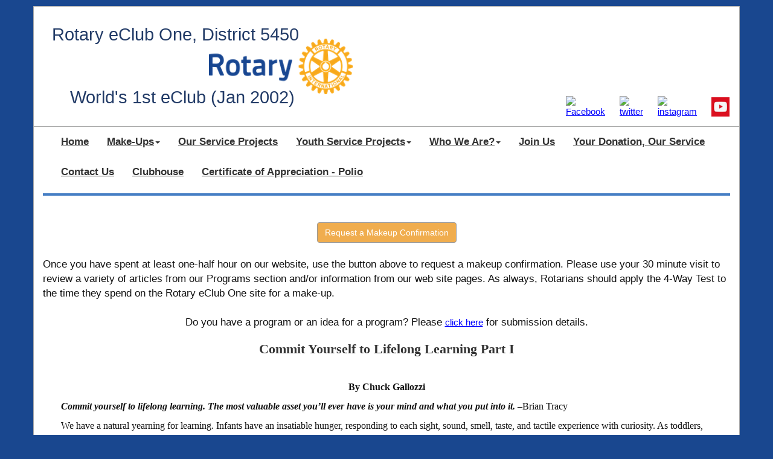

--- FILE ---
content_type: text/html;charset=UTF-8
request_url: https://www.rotaryeclubone.org/makeups/articles/commit-yourself-to-lifelong-learning-part-i/
body_size: 9615
content:
<!DOCTYPE html><html lang="en"><head><meta charset="utf-8">  
<meta name="viewport" content="width=device-width, initial-scale=1.0" />
<meta name="twitter:card" content="summary"><meta name="twitter:url" content="https://www.rotaryeclubone.org/makeups/articles/commit-yourself-to-lifelong-learning-part-i/"><meta name="twitter:title" content="Rotary eClub One"><meta name="twitter:description" content="We have a natural yearning for learning. Infants have an insatiable hunger, responding to each sight, sound, smell, taste, and tactile experience with curiosity. As toddlers, they roam everywhere, soaking in as much information as possible in their attempts to discover the nature of the world. This search for knowledge never ends. However, as we mature, the desire to discover and understand the world changes to a desire to discover ourselves."><meta property="og:image" content="https://www.rotaryeclubone.org/frameworks/rotaryeclub22/wheel.png"><title>Rotary eClub One</title><meta name="description" content="We have a natural yearning for learning. Infants have an insatiable hunger, responding to each sight, sound, smell, taste, and tactile experience with curiosity. As toddlers, they roam everywhere, soaking in as much information as possible in their attempts to discover the nature of the world. This search for knowledge never ends. However, as we mature, the desire to discover and understand the world changes to a desire to discover ourselves."><meta name="keywords" content=""><meta name="copyright" content="">


<link href="https://www.rotaryeclubone.org/frameworks/rotaryeclub22/css/bootstrap.min.css" rel="stylesheet">
<link href="https://www.rotaryeclubone.org/frameworks/rotaryeclub22/style5.css" rel="stylesheet">

<!-- Google Tag Manager -->
<script>(function(w,d,s,l,i){w[l]=w[l]||[];w[l].push({'gtm.start':
new Date().getTime(),event:'gtm.js'});var f=d.getElementsByTagName(s)[0],
j=d.createElement(s),dl=l!='dataLayer'?'&l='+l:'';j.async=true;j.src=
'https://www.googletagmanager.com/gtm.js?id='+i+dl;f.parentNode.insertBefore(j,f);
})(window,document,'script','dataLayer','GTM-5P7K46H');</script>
<!-- End Google Tag Manager -->



<style>
    body {
        background-color:  #19478f;
    }
</style>


</head><body>

<!-- Google Tag Manager (noscript) -->
<noscript><iframe src="https://www.googletagmanager.com/ns.html?id=GTM-5P7K46H"
height="0" width="0" style="display:none;visibility:hidden"></iframe></noscript>
<!-- End Google Tag Manager (noscript) -->


<header>
<div class="container rotary_header">
<div class="rotary_header_1" onClick="top.location.href='https://www.rotaryeclubone.org'" style="cursor: pointer;">
Rotary eClub One, District 5450
</div>
<div class="rotary_header_logo" onClick="top.location.href='https://www.rotaryeclubone.org'" style="cursor: pointer;">
<img src="https://www.rotaryeclubone.org/frameworks/rotaryeclub22/rotarylogo.png" width="250" height="92" alt="rotary logo"/>
</div>
<div class="rotary_header_2" onClick="top.location.href='https://www.rotaryeclubone.org'" style="cursor: pointer;">
World's 1st eClub (Jan 2002)
</div>

<!--<div class="rotary_header_3">
Public Website
</div>-->

<table class="rotary_header_social hidden-xs">
<tr>
<td><a href="https://www.facebook.com/eclubone/" target="_blank"><img src="https://www.rotaryeclubone.org/system/currentversion/images/facebook.png" width="32" height="32" alt="Facebook"/></a></td>
<td><a href="https://twitter.com/eclubone/" target="_blank"><img src="https://www.rotaryeclubone.org/system/currentversion/images/twitter.png" width="32" height="32" alt="twitter"/></a></td>
<td><a href="https://www.instagram.com/eclubone/" target="_blank"><img src="https://www.rotaryeclubone.org/system/currentversion/images/instagram.png" width="32" height="32" alt="instagram"/></a></td>
<td><a href="https://www.youtube.com/user/rotaryeclubone" target="_blank"><img src="https://www.rotaryeclubone.org/frameworks/rotaryeclub22/youtube.png" width="32" height="32" alt="youtube"/></a></td>
</tr>
</table>
</div>
<div class="clearfix"></div>
</header>
<div class="container menu">
<div style="padding-left: 0px; padding-right: 0px;">
                    <nav class="navbar navbar-default home-nav" style="margin-left:0px; margin-right:0px; margin-bottom: 20px;">
                        <div class="navbar-header">
                            <button type="button" class="navbar-toggle" data-toggle="collapse" data-target="#mainNav"> 
                                MENU
                            </button>
                        </div>
                        <div class="collapse navbar-collapse" id="mainNav" style="padding-bottom: 10px;">
                            <ul class="nav navbar-nav top-menu">
                                <li><a href="https://www.rotaryeclubone.org">
		Home
		</a></li><li class="dropdown" style=""><a style="" href="https://www.rotaryeclubone.org/makeups/" class="dropdown-toggle hidden-xs disabled" data-toggle="dropdown">Make-Ups<b class="caret"></b></a><a style="" href="https://www.rotaryeclubone.org/makeups/" class="dropdown-toggle visible-xs" data-toggle="dropdown">Make-Ups<b class="caret"></b></a><ul class="dropdown-menu"><li role="presentation"><a style="text-decoration: none;" href="https://www.rotaryeclubone.org/makeups/howtodoamakeup/">About Make-ups</a></li><li role="presentation"><a style="text-decoration: none;" href="https://www.rotaryeclubone.org/makeups/articles/">Programs and Makeup Programs</a></li><li role="presentation"><a style="text-decoration: none;" href="https://www.rotaryeclubone.org/makeups/therotarian/">The Rotarian Magazine</a></li><li role="presentation"><a style="text-decoration: none;" href="https://www.rotaryeclubone.org/makeups/wheredothedonation/">Where your donation goes</a></li></ul></li><li class="dropdown" style=""><a style="" href="https://www.rotaryeclubone.org/our-service-projects/" class="disabled">Our Service Projects</a></li><li class="dropdown" style=""><a style="" href="https://www.rotaryeclubone.org/youth-service-projects/" class="dropdown-toggle hidden-xs disabled" data-toggle="dropdown">Youth Service Projects<b class="caret"></b></a><a style="" href="https://www.rotaryeclubone.org/youth-service-projects/" class="dropdown-toggle visible-xs" data-toggle="dropdown">Youth Service Projects<b class="caret"></b></a><ul class="dropdown-menu"><li role="presentation"><a style="text-decoration: none;" href="https://www.rotaryeclubone.org/youth-service-projects/tamil-ryla-2024/">Tamil RYLA 2024</a></li><li role="presentation"><a style="text-decoration: none;" href="https://www.rotaryeclubone.org/youth-service-projects/interact-club/">Interact Club</a></li></ul></li><li class="dropdown" style=""><a style="" href="https://www.rotaryeclubone.org/about/" class="dropdown-toggle hidden-xs disabled" data-toggle="dropdown">Who We Are?<b class="caret"></b></a><a style="" href="https://www.rotaryeclubone.org/about/" class="dropdown-toggle visible-xs" data-toggle="dropdown">Who We Are?<b class="caret"></b></a><ul class="dropdown-menu"><li role="presentation"><a style="text-decoration: none;" href="https://www.rotaryeclubone.org/about/abriefhistoryofrot/">History of eClub One</a></li><li role="presentation"><a style="text-decoration: none;" href="https://www.rotaryeclubone.org/about/excom2/">Club Officers</a></li><li role="presentation"><a style="text-decoration: none;" href="https://www.rotaryeclubone.org/about/rotaryeclubonepres/">Rotary eClub One Presidents and Secretaries</a></li><li role="presentation"><a style="text-decoration: none;" href="https://www.rotaryeclubone.org/about/legal/">Legal &amp; Copyright Notice</a></li><li role="presentation"><a style="text-decoration: none;" href="https://www.rotaryeclubone.org/about/banners3/">Purchase a Banner</a></li><li role="presentation"><a style="text-decoration: none;" href="https://www.rotaryeclubone.org/about/charter/">Celebrating 22 Years</a></li><li role="presentation"><a style="text-decoration: none;" href="https://www.rotaryeclubone.org/about/mailing-list/">Mailing List</a></li><li role="presentation"><a style="text-decoration: none;" href="https://www.rotaryeclubone.org/about/banners/">Banners From Around The World</a></li></ul></li><li class="dropdown" style=""><a style="" href="https://www.rotaryeclubone.org/joinrotaryeclubone/" class="disabled">Join Us</a></li><li class="dropdown" style=""><a style="" href="https://www.rotaryeclubone.org/donation/" class="disabled">Your Donation, Our Service</a></li><li class="dropdown" style=""><a style="" href="https://www.rotaryeclubone.org/contactus/" class="disabled">Contact Us</a></li><li role="presentation"><a href="https://www.rotaryeclubone.org/clubhouse" target="_blank">Clubhouse</a></li><li role="presentation"><a href="https://www.rotaryeclubone.org/polio" target="_blank">Certificate of Appreciation - Polio</a></li>
                            </ul>
                        </div>
                    </nav>

</div>
</div>

<div class="container rotary_content">
<div class="row row-wrap">
<div class="col-sm-12 mainhere">
<div>


<br><center><a href="/submit" class="btn btn-warning">Request a Makeup Confirmation</a></center><br><div class="makeupbox">
Once you have spent at least one-half hour on our website, use the button above to request a makeup confirmation. Please use your 30 minute visit to review a variety of articles from our Programs section and/or information from our web site pages. As always, Rotarians should apply the 4-Way Test to the time they spend on the Rotary eClub One site for a make-up.
</div><br><center>
Do you have a program or an idea for a program? Please <a href="https://www.rotaryeclubone.org/submit2">click here</a> for submission details.
</center><h3 class="title">Commit Yourself to Lifelong Learning Part I</h3><div style="padding: 30px;">


















<p style="text-align:center" align="center"><span style="font-family: Calibri; font-weight: bold;">By Chuck Gallozzi</span></p>



<p><span style="font-weight: bold;"><span style="font-family: Calibri; font-style: italic;">Commit yourself to lifelong learning.
The most valuable asset you’ll ever have is your mind and what you put into it.</span></span><span style="font-family: Calibri; font-weight: bold;"> –</span><span style="font-family:Calibri;mso-ascii-theme-font:minor-latin;mso-hansi-theme-font:
minor-latin;mso-bidi-font-family:Calibri;mso-bidi-theme-font:minor-latin">Brian
Tracy</span></p>

<p><span style="font-family:Calibri;mso-ascii-theme-font:minor-latin;
mso-hansi-theme-font:minor-latin;mso-bidi-font-family:Calibri;mso-bidi-theme-font:
minor-latin">We have a natural yearning for learning. Infants have an
insatiable hunger, responding to each sight, sound, smell, taste, and tactile
experience with curiosity. As toddlers, they roam everywhere, soaking in as
much information as possible in their attempts to discover the nature of the
world. This search for knowledge never ends. However, as we mature, the desire
to discover and understand the world changes to a desire to discover ourselves.</span></p>

<p><span style="font-family:Calibri;mso-ascii-theme-font:minor-latin;
mso-hansi-theme-font:minor-latin;mso-bidi-font-family:Calibri;mso-bidi-theme-font:
minor-latin">The keys to discovery are learning and thinking about what we
learn. Which is more helpful, thinking or learning? Well, both are essential,
for as Confucius taught, “Learning without thinking is useless; thinking
without learning is dangerous.” Nevertheless, since we have to learn something
before we can think about it, let’s focus on the subject of learning and begin
by reviewing some of the common ways of learning.</span></p>

<p><span style="font-family:Calibri;mso-ascii-theme-font:minor-latin;
mso-hansi-theme-font:minor-latin;mso-bidi-font-family:Calibri;mso-bidi-theme-font:
minor-latin">Why bother learning? Because the more we understand life, the more
we will appreciate it and be in awe of it. Without knowledge and understanding
we would be like a stone, existing but not living. Learning adds excitement and
meaning to life. And since life is synonymous with change, we have to keep
learning, merely to keep up. Learning, also, makes us fit company for ourselves
as well as for others.</span></p>

<p><span style="font-family:Calibri;mso-ascii-theme-font:minor-latin;
mso-hansi-theme-font:minor-latin;mso-bidi-font-family:Calibri;mso-bidi-theme-font:
minor-latin">“Anyone who keeps learning stays young.” said Henry Ford.
Interestingly, medical research confirms his belief. Those who keep their minds
active by studying poetry and music, for example, or by learning foreign
languages and gaining computer skills seem to ward off Alzheimer’s disease. The
brain, then, like the rest of our body, needs regular workouts to remain in
good shape. It’s the old rule of “use it or lose it.”</span></p>

<p><span style="font-family: Calibri; color: rgb(8, 50, 84); font-weight: bold;">Some of the Ways We Can Learn:</span><span style="font-family:Calibri;mso-ascii-theme-font:minor-latin;mso-hansi-theme-font:
minor-latin;mso-bidi-font-family:Calibri;mso-bidi-theme-font:minor-latin"></span></p>

<p><span style="font-family: Calibri; font-weight: bold;">Learn from experience.</span><span style="font-family:
Calibri;mso-ascii-theme-font:minor-latin;mso-hansi-theme-font:minor-latin;
mso-bidi-font-family:Calibri;mso-bidi-theme-font:minor-latin"> Reading and
studying is not learning, applying what you have studied is. We learn by doing.
Experience is the greatest teacher. Of what value is knowledge, if it is
unapplied? To truly benefit, we need to learn, digest, and apply knowledge.</span></p>

<p><span style="font-family: Calibri; font-weight: bold;">Learn from your problems.</span><span style="font-family:
Calibri;mso-ascii-theme-font:minor-latin;mso-hansi-theme-font:minor-latin;
mso-bidi-font-family:Calibri;mso-bidi-theme-font:minor-latin"> Every problem is
a solution waiting to be discovered or an opportunity for growth waiting to
unfold. Cathy Lee Crosby, who has had her share of ‘ups and downs,’ had this to
say, “It seems that we learn lessons when we least expect them but always when
we need them the most, and, the true ‘gift’ in these lessons always lies in the
learning process itself.”</span></p>

<p><span style="font-family: Calibri; font-weight: bold;">Learn from your mistakes. </span><span style="font-family:
Calibri;mso-ascii-theme-font:minor-latin;mso-hansi-theme-font:minor-latin;
mso-bidi-font-family:Calibri;mso-bidi-theme-font:minor-latin">On the one hand,
more can be learned from what works than from what fails, but on the other hand
more can be learned from our mistakes than from theory. This is why Igor
Stravinsky said, “I have learned throughout my life as a composer chiefly
through my mistakes and pursuits of false assumptions, not by my exposure to
founts of wisdom and knowledge.” After a mistake or failure, don’t deny it or
make excuses, but learn from it. Also learn from the mistakes of others, you
can save yourself a lot of grief that way.</span></p>

<p><span style="font-family: Calibri; font-weight: bold;">Learn by asking questions. </span><span style="font-family:
Calibri;mso-ascii-theme-font:minor-latin;mso-hansi-theme-font:minor-latin;
mso-bidi-font-family:Calibri;mso-bidi-theme-font:minor-latin">Rudyard Kipling
explains how he became a learned man, “I had six honest serving men. They
taught me all I knew. Their names were<span style="font-weight: bold;">:</span> Where, What, When,
Why, How and Who.” Cultivate curiosity and discover a world of endless wonder and
ceaseless opportunities for learning.</span></p>

<p><span style="font-family: Calibri; font-weight: bold;">Learn from others.</span><span style="font-family:Calibri;
mso-ascii-theme-font:minor-latin;mso-hansi-theme-font:minor-latin;mso-bidi-font-family:
Calibri;mso-bidi-theme-font:minor-latin"> Think of all you can learn by
associating with smarter people! Smarter or not, we can learn from everyone,
for they all know something we don’t. Copy everything you like and avoid
everything you dislike about others. Everyone we meet, then, is our teacher.</span></p>

<p><span style="font-family: Calibri; font-weight: bold;">Learn by teaching.</span><span style="font-family:Calibri;
mso-ascii-theme-font:minor-latin;mso-hansi-theme-font:minor-latin;mso-bidi-font-family:
Calibri;mso-bidi-theme-font:minor-latin"> The best way to learn is to teach.
And that’s exactly what I’m doing now by writing this article. When teaching,
not only do we learn about the subject we teach, but we also learn how to
organize our thoughts, do research, and develop our writing and or speaking
skills.</span></p>

<p><span style="font-family: Calibri; font-weight: bold;">Learn from your faults.</span><span style="font-family:
Calibri;mso-ascii-theme-font:minor-latin;mso-hansi-theme-font:minor-latin;
mso-bidi-font-family:Calibri;mso-bidi-theme-font:minor-latin"> Your
shortcomings are your friends. They are pointing out ways you can improve
yourself. Instead of running from your weaknesses, embrace them, for they are
your road map to a brighter tomorrow. Use these faults as a reason to develop
self-discipline, determination, and responsibility, so you can create a better
you.</span></p>

<p><span style="font-family: Calibri; font-weight: bold;">Learn from criticism.</span><span style="font-family:
Calibri;mso-ascii-theme-font:minor-latin;mso-hansi-theme-font:minor-latin;
mso-bidi-font-family:Calibri;mso-bidi-theme-font:minor-latin"> Don’t fret over
criticism. If it’s invalid, ignore it. If it’s unfair, forgive them. If it’s
based on envy, be compassionate. But if it is a legitimate gripe, learn from
it! And if you want to learn how to be a decent person, resist all temptation
to offer ‘constructive criticism’ to others. Criticism is almost always
destructive, but when it’s hurled your way, forgive those who do so, and learn
from it if you can.</span></p>

<p><span style="font-family: Calibri; font-weight: bold;">Learn how to change your mind.</span><span style="font-family:Calibri;mso-ascii-theme-font:minor-latin;mso-hansi-theme-font:
minor-latin;mso-bidi-font-family:Calibri;mso-bidi-theme-font:minor-latin">
Critics jump on leaders that change their minds because they are not resolute.
But whenever we change our mind, isn’t that declaring that we know more today
than we did yesterday? Isn’t that good? To grow, we have to learn how to give
up some of our previously held ideas or beliefs. As Ralph Waldo Emerson wrote,
“The years teach us much the days never knew.”</span></p>

<p><span style="font-family: Calibri; font-weight: bold;">Variety is the spice of life.</span><span style="font-family:Calibri;mso-ascii-theme-font:minor-latin;mso-hansi-theme-font:
minor-latin;mso-bidi-font-family:Calibri;mso-bidi-theme-font:minor-latin">
Although it is necessary to focus on a subject to master it, enthusiasm is
bound to ebb if we devote too much time on a single subject. From time to time,
shift to a new one, it will not only broaden your view, but each new subject will
infuse a fresh dose of enthusiasm into your study.</span></p>

<p><span style="font-family: Calibri; font-weight: bold;">Seek the truth.</span><span style="font-family:Calibri;
mso-ascii-theme-font:minor-latin;mso-hansi-theme-font:minor-latin;mso-bidi-font-family:
Calibri;mso-bidi-theme-font:minor-latin"> How can you discover the truth unless
you open the windows of your mind by being broad-minded? When you come across
new knowledge, weigh the facts, study the pros and cons, be skeptical, use
analytical thinking and rely on commonsense. For as </span><a href="https://en.wikipedia.org/wiki/Bertolt_Brecht"><span style="font-family:
Calibri;mso-ascii-theme-font:minor-latin;mso-hansi-theme-font:minor-latin;
mso-bidi-font-family:Calibri;mso-bidi-theme-font:minor-latin">Bertolt Brecht</span></a><span style="font-family:Calibri;mso-ascii-theme-font:minor-latin;mso-hansi-theme-font:
minor-latin;mso-bidi-font-family:Calibri;mso-bidi-theme-font:minor-latin">, the
German physician, poet, and playwright, wrote, “Never believe on faith, see for
yourself! What you yourself don’t learn you don’t know.”</span></p>

<p><span style="font-family:Calibri;mso-ascii-theme-font:minor-latin;
mso-hansi-theme-font:minor-latin;mso-bidi-font-family:Calibri;mso-bidi-theme-font:
minor-latin">In a word, everyone and everything around us is our teacher.</span></p>

<p><span style="font-family:Calibri;mso-ascii-theme-font:minor-latin;
mso-hansi-theme-font:minor-latin;mso-bidi-font-family:Calibri;mso-bidi-theme-font:
minor-latin">You have acquaintances and friends, don’t you? What’s the
difference between the two groups? Although acquaintances are people you know,
friends are people you <span style="font-style: italic;">intimately</span> know. It is friends that you turn to
for help. It is similar with knowledge and learning. Knowledge is what is found
in books and taught to us by teachers and others. But until we integrate that
knowledge into our lives and make it a part of us, it is no more than an
acquaintance with little value. Learning is the result of embracing knowledge
and applying it to our lives. We may forget what we have read or heard, but we
will always remember what we have learned.</span></p>

<p><span style="font-family:Calibri;mso-ascii-theme-font:minor-latin;
mso-hansi-theme-font:minor-latin;mso-bidi-font-family:Calibri;mso-bidi-theme-font:
minor-latin">&nbsp;</span></p>

<p><span style="font-family: Calibri; font-weight: bold;">References</span><span style="font-family:Calibri;
mso-ascii-theme-font:minor-latin;mso-hansi-theme-font:minor-latin;mso-bidi-font-family:
Calibri;mso-bidi-theme-font:minor-latin"></span></p>

<p><span style="font-weight: bold; font-style: italic;"><span style="font-family: Calibri; text-decoration: underline;">Make It Stick:</span></span><span style="font-style: italic;"><span style="font-family: Calibri; text-decoration: underline;"> The Science of
Successful Learning</span></span><span style="font-family:Calibri;mso-ascii-theme-font:
minor-latin;mso-hansi-theme-font:minor-latin;mso-bidi-font-family:Calibri;
mso-bidi-theme-font:minor-latin"> by Peter C. Brown,? Henry L. Roediger III,?
and Mark A. McDaniel</span></p>

<p><span style="font-weight: bold; font-style: italic;"><span style="font-family: Calibri; text-decoration: underline;">The Art of Learning:</span></span><span style="font-style: italic;"><span style="font-family: Calibri; text-decoration: underline;"> An
Inner Journey to Optimal Performance</span></span><span style="font-family:
Calibri;mso-ascii-theme-font:minor-latin;mso-hansi-theme-font:minor-latin;
mso-bidi-font-family:Calibri;mso-bidi-theme-font:minor-latin"> by Josh Waitzkin</span></p>

<p><span style="font-weight: bold; font-style: italic;"><span style="font-family: Calibri; text-decoration: underline;">Accelerated Learning:</span></span><span style="font-style: italic;"><span style="font-family: Calibri; text-decoration: underline;"> How
to Learn Any Skill or Subject, Double Your Reading Speed and Develop Laser
Sharpe Memory- Instantly</span></span><span style="font-family:Calibri;
mso-ascii-theme-font:minor-latin;mso-hansi-theme-font:minor-latin;mso-bidi-font-family:
Calibri;mso-bidi-theme-font:minor-latin"> by James Horton</span></p>

<p><span style="font-weight: bold; font-style: italic;"><span style="font-family: Calibri; text-decoration: underline;">How to Improve the Quality of Your Life?:</span></span><span style="font-style: italic;"><span style="font-family: Calibri; text-decoration: underline;"> A
Comprehensive Approach and Guide to Well-Being</span></span><span style="font-family:Calibri;mso-ascii-theme-font:minor-latin;mso-hansi-theme-font:
minor-latin;mso-bidi-font-family:Calibri;mso-bidi-theme-font:minor-latin"> By
Dr. Joseph Adrien Emmanuel DEMES M.D. M.P.H. Ph.D.</span></p>

<p><span style="font-weight: bold; font-style: italic;"><span style="font-family: Calibri; text-decoration: underline;">The New Science of Learning:</span></span><span style="font-style: italic;"><span style="font-family: Calibri; text-decoration: underline;"> How
to Learn in Harmony with Your Brain</span></span><span style="font-family:
Calibri;mso-ascii-theme-font:minor-latin;mso-hansi-theme-font:minor-latin;
mso-bidi-font-family:Calibri;mso-bidi-theme-font:minor-latin"> By Terry Doyle
and Todd Zakrajsek</span></p>

<p><span style="font-weight: bold; font-style: italic;"><span style="font-family: Calibri; text-decoration: underline;">Adult Learning:</span></span><span style="font-style: italic;"><span style="font-family: Calibri; text-decoration: underline;"> Linking Theory
and Practice</span></span><span style="font-family:Calibri;mso-ascii-theme-font:
minor-latin;mso-hansi-theme-font:minor-latin;mso-bidi-font-family:Calibri;
mso-bidi-theme-font:minor-latin"> by Sharan B. Merriam and Laura L. Bierema</span></p>

<p><span style="font-family:Calibri;mso-ascii-theme-font:minor-latin;
mso-hansi-theme-font:minor-latin;mso-bidi-font-family:Calibri;mso-bidi-theme-font:
minor-latin">&nbsp;</span></p>

<p class="MsoNormal"><a name="_GoBack"></a>&nbsp;</p>

<p class="MsoNormal">&nbsp;</p>

<p class="MsoNormal">Reprinted by permission of the author, Chuck Gallozi, <span style="font-weight: bold;">www.personal-development.com</span></p>

<p class="MsoNormal">&nbsp;</p>





<style>
<!--
 /* Font Definitions */
@font-face
	{font-family:Calibri;
	panose-1:0 0 0 0 0 0 0 0 0 0;
	mso-font-alt:Arial;
	mso-font-charset:77;
	mso-generic-font-family:roman;
	mso-font-format:other;
	mso-font-pitch:auto;
	mso-font-signature:3 0 0 0 1 0;}
 /* Style Definitions */
p.MsoNormal, li.MsoNormal, div.MsoNormal
	{mso-style-parent:"";
	margin-top:0in;
	margin-right:0in;
	margin-bottom:10.0pt;
	margin-left:0in;
	line-height:115%;
	mso-pagination:widow-orphan;
	font-size:12.0pt;
	mso-bidi-font-size:11.0pt;
	font-family:"Times New Roman";
	mso-ascii-font-family:Calibri;
	mso-ascii-theme-font:minor-latin;
	mso-fareast-font-family:Calibri;
	mso-fareast-theme-font:minor-latin;
	mso-hansi-font-family:Calibri;
	mso-hansi-theme-font:minor-latin;
	mso-bidi-font-family:"Times New Roman";
	mso-bidi-theme-font:minor-bidi;}
a:link, span.MsoHyperlink
	{color:blue;
	text-decoration:underline;
	text-underline:single;}
a:visited, span.MsoHyperlinkFollowed
	{mso-style-noshow:yes;
	color:purple;
	text-decoration:underline;
	text-underline:single;}
strong
	{mso-bidi-font-weight:bold;}
em
	{mso-bidi-font-style:italic;}
p
	{mso-style-noshow:yes;
	mso-margin-top-alt:auto;
	margin-right:0in;
	mso-margin-bottom-alt:auto;
	margin-left:0in;
	mso-pagination:widow-orphan;
	font-size:12.0pt;
	font-family:"Times New Roman";
	mso-fareast-font-family:"Times New Roman";
	mso-bidi-font-family:"Times New Roman";}
@page Section1
	{size:8.5in 11.0in;
	margin:1.0in 1.0in 1.0in 1.0in;
	mso-header-margin:.5in;
	mso-footer-margin:.5in;
	mso-paper-source:0;}
div.Section1
	{page:Section1;}
-->
</style></div><center></center><br><br><br><center><a href="/submit" class="btn btn-warning">Request a Makeup Confirmation</a></center><br><br/><BR/><BR/>
</div>
</div>
</div>
</div>   
<div class="container" style="border-top: 1px solid #aaa;">
<div class="row">
<div class="col-sm-12" style="text-align: center;"><br/>
    <a href="https://www.rotaryeclubone.org/about/legal/">&copy; Copyright 2002-2026<br/>Rotary eClub One</a><br/>
    <table style="margin: auto;"><tr><td style="text-align: center"><a href="http://www.rotary.org/" target="_blank"><img src="https://www.rotaryeclubone.org/frameworks/rotaryeclub22/wheel.png" height="60" width="60" alt="logo"/><br/>Rotary International</a></td><td style="text-align: center"><a href="https://portal.clubrunner.ca/50085" target="_blank"><img src="https://www.rotaryeclubone.org/frameworks/rotaryeclub22/home_icon_handshake.jpg" height="60" width="60" alt="clubrunner"/><br/>District 5450</a></td></tr></table>
<span class='IGLogo'>Powered by <a href='http://www.invisiblegold.com' class='IGLogo' target='_blank'>Invisible Gold 3.7 </a> - 4/29/2016 - <a href='https://rotaryeclubone.org/login.htm' class='IGLogo' id='IGLogo2LoginLink' onclick='top.location.href="https://rotaryeclubone.org/login.htm"; return false;'>Login</a></span><br/>

</div>
</div>
</div>

<div id="fb-root"></div>
<script>(function(d, s, id) {
  var js, fjs = d.getElementsByTagName(s)[0];
  if (d.getElementById(id)) return;
  js = d.createElement(s); js.id = id;
  js.src = "//connect.facebook.net/en_US/sdk.js#xfbml=1&version=v2.4";
  fjs.parentNode.insertBefore(js, fjs);
}(document, 'script', 'facebook-jssdk'));</script>

<script src="https://www.rotaryeclubone.org/frameworks/rotaryeclub22/js/jquery-1.11.2.min.js"></script>
<script src="https://www.rotaryeclubone.org/frameworks/rotaryeclub22/js/bootstrap.min.js"></script>
<!--<script src="https://www.rotaryeclubone.org/frameworks/rotaryeclub22/js/main2.js"></script>-->

</body>
</html>

--- FILE ---
content_type: text/css
request_url: https://www.rotaryeclubone.org/frameworks/rotaryeclub22/style5.css
body_size: 5188
content:
/*[fmt]0*/
A:img{border-style:none;}.homebox:hover{opacity:0.8;}#wrapper{width:875px;background:#FFFFFF;margin-left:auto;margin-right:auto;border:2px solid #B6B6B6;border-radius:5px;position:relative;}#contentwrapper{/*[disabled]padding:21px 40px 40px;*/}#content{/*[disabled]border:1px solid #000000;*/margin:10px 10px -21px;padding:10px 10px 0px;}.image{border:1px solid #3A5D28;border-radius:5px;}.featured UL{list-style:none;}.warning{background:#DCEBD8;text-align:center;width:70%;margin-left:auto;margin-right:auto;padding:20px;border:1px solid #A8D59C;font-size:9.8pt;border-radius:5px;}#header{font-size:40px;margin:10px 10px 0px 42px;}#logo{margin-left:auto;margin-right:auto;width:800px;text-align:center;margin-bottom:73px;}#menu{background:#8DAC7D;}BODY,TD,P{font-family: 'Roboto', sans-serif; font-size:11.9pt;color:#101010;text-decoration:none;font-weight:normal;}.forumbox TD{font:12px arial;}.caption{display:block;text-align:center;font-size:14px;}.header .tagline{width:236px;text-align:center;font-style:italic;font-size:22px;position:absolute;left:555px;top:50px;}.results A:link{color:#30364F;text-decoration:none;font-size:15px;}.results A:visited{color:#30364F;text-decoration:none;font-size:15px;}.results A:hover{color:#30364F;text-decoration:underline;font-size:15px;}.results B A:link{font-size:15px;}.results B A:visited{font-size:15px;}.results B A:hover{font-size:15px;}.results B A:acive{font-size:15px;}.results A:active{color:#30364F;text-decoration:none;font-size:15px;}#table40 TD{padding:20px;}H4{margin:0px;}#body{background:#4A587B;margin:20px;}.background0{background:#F5FC5E;}.clear{clear:both;}.rotarylink{width:200px;margin-left:auto;margin-right:auto;text-align:center;margin-bottom:15px;}/***************************************
Menu
***************************************/
.menuitem:link{font-size:9pt;font-family: 'Roboto', sans-serif; color:#47291C;text-decoration:none;}.menuitem:visited{font-size:9pt;font-family: 'Roboto', sans-serif; color:#47291C;text-decoration:none;}.menuitem:hover{text-decoration:none;font-size:9pt;color:#47291C;}.menuitem:active{font-size:9pt;font-family: 'Roboto', sans-serif; color:#47291C;text-decoration:none;}.highlighted{background:#8DAC7D;}/*Links*/
A:link{color:#6B65CD;text-decoration:underline;font-weight:normal;font-size:11pt;}.linkbox A{color:#FFF;font-weight:bold;font-size:9.1pt;font-family: 'Roboto', sans-serif; }A:visited{color:#6B65CD;text-decoration:none;font-weight:normal;font-size:11pt;}A:active{color:#6B65CD;text-decoration:none;font-weight:normal;font-size:11pt;}A:hover{/*[disabled]color:#251BC0;*//*[disabled]text-decoration:underline;*//*[disabled]font-weight:normal;*//*[disabled]font-size:11pt;*/}.forumbox .top{height:57px;overflow:auto;}.forumbox .box{height:100px;width:120px;border-radius:8px;overflow:auto;border:1px solid #C8EAF2;background:#FFFFFF;padding:6px;}.featured .item{background:#FFFFFF;margin:6px;float:left;width:141px;padding:10px;min-height:214px;text-align:center;border:1px solid #515151;border-radius:3px;}.photo{height:139px;}.rotarylink A:link{text-decoration:none;color:#000000;font-size:13px;}.rotarylink A:visited{text-decoration:none;color:#000000;font-size:13px;}.rotarylink A:hover{text-decoration:none;color:#000000;font-size:13px;}.rotarylink A:active{text-decoration:none;color:#000000;font-size:13px;}#hotlinks{}.linkbox{width:87px;margin:10px;padding:8px;text-align:center;border-radius:8px;/*[disabled]float:right;*/}.color4{background:#5C8250;border:1px solid #3C5A32;}.banner{}A.main:link{color:#0E5933;text-decoration:underline;font-weight:normal;font-size:13px;}A.main:visited{color:#0E5933;text-decoration:none;font-weight:normal;font-size:13px;}A.main:active{color:#0E5933;text-decoration:none;font-weight:normal;font-size:13px;}A.main:hover{color:#DBA33D;text-decoration:none;font-weight:normal;font-size:13px;}A.navtop:link{color:#0E5933;text-decoration:none;font-weight:normal;font-size:11px;letter-spacing:0.1em;}A.navtop:visited{color:#0E5933;text-decoration:none;font-weight:normal;font-size:11px;letter-spacing:0.1em;}A.navtop:active{color:#0E5933;text-decoration:none;font-weight:normal;font-size:11px;letter-spacing:0.1em;}A.navtop:hover{color:#FFF;text-decoration:underline;font-weight:normal;font-size:11px;letter-spacing:0.1em;}A.leftnavlink:link{font-size:14px;color:#FFF;font-family: 'Roboto', sans-serif; font-weight:bold;text-decoration:none;}A.leftnavlink:visited{font-size:14px;color:#FFF;font-family: 'Roboto', sans-serif; font-weight:bold;text-decoration:none;}A.leftnavlink:active{font-size:14px;color:#FFF;font-family: 'Roboto', sans-serif; font-weight:bold;text-decoration:none;}A.leftnavlink:hover{font-size:14px;color:#B9CFA0;font-family: 'Roboto', sans-serif; font-weight:bold;text-decoration:underline;}A.whitelink:link{font-size:13px;color:#FFF;font-family: 'Roboto', sans-serif; font-weight:normal;text-decoration:underline;}A.whitelink:visited{font-size:13px;color:#FFF;font-family: 'Roboto', sans-serif; font-weight:normal;text-decoration:underline;}A.whitelink:active{font-size:13px;color:#FFF;font-family: 'Roboto', sans-serif; font-weight:normal;text-decoration:underline;}A.whitelink:hover{font-size:13px;color:#0E5933;font-family: 'Roboto', sans-serif; font-weight:normal;text-decoration:none;}A.footlink:link{font-size:11px;color:#000;font-family: 'Roboto', sans-serif; font-weight:normal;text-decoration:none;}A.footlink:visited{font-size:11px;color:#000;font-family: 'Roboto', sans-serif; font-weight:normal;text-decoration:none;}A.footlink:active{font-size:11px;color:#000;font-family: 'Roboto', sans-serif; font-weight:normal;text-decoration:none;}A.footlink:hover{font-size:11px;color:#000000;font-family: 'Roboto', sans-serif; font-weight:normal;text-decoration:none;}A.footer:link{color:#000;text-decoration:none;font-weight:normal;font-size:11px;}A.footer:visited{color:#000;text-decoration:none;font-weight:normal;font-size:11px;}A.footer:active{color:#000;text-decoration:none;font-weight:normal;font-size:11px;}A.footer:hover{color:#4D6633;text-decoration:underline;font-weight:normal;font-size:11px;}.foottext{font-size:11px;font-weight:normal;color:#000;font-family: 'Roboto', sans-serif; }.foottextline{font-size:11px;font-weight:normal;color:#666666;font-family: 'Roboto', sans-serif; margin-top:5px;margin-bottom:5px;}.featuretext{color:#0E5933;font-size:12px;font-weight:bold;font-family: 'Roboto', sans-serif; line-height:16px;}.featuretext2{color:#FFF;font-size:13px;font-weight:bold;font-family: 'Roboto', sans-serif; line-height:16px;}.featuretext3{color:#000;font-size:12px;font-weight:normal;font-family: 'Roboto', sans-serif; line-height:15px;}A.featuretext3:link{font-size:12px;color:#000;font-family: 'Roboto', sans-serif; font-weight:normal;text-decoration:none;}A.featuretext3:visited{font-size:12px;color:#000;font-family: 'Roboto', sans-serif; font-weight:normal;text-decoration:none;}A.featuretext3:active{font-size:12px;color:#FFF;font-family: 'Roboto', sans-serif; font-weight:normal;text-decoration:none;}A.featuretext3:hover{font-size:12px;color:#666666;font-family: 'Roboto', sans-serif; font-weight:normal;text-decoration:underline;}.textleftnav{color:#000;font-size:13px;font-weight:bold;letter-spacing:0.1em;font-family: 'Roboto', sans-serif; }.textrightnav{color:#FFF;font-size:13px;font-weight:bold;letter-spacing:0.1em;font-family: 'Roboto', sans-serif; }.textgreen{color:#0E5933;font-size:13px;font-family: 'Roboto', sans-serif; font-weight:normal;}.textwhite{color:#FFFFFF;font-size:13px;font-family: 'Roboto', sans-serif; font-weight:normal;}.textblack{color:#000000;font-size:11px;font-family: 'Roboto', sans-serif; font-weight:normal;}H1{font-size:24px;font-weight:normal;color:#0E5933;font-family: 'Roboto', sans-serif; margin-top:30px;margin-bottom:5px;letter-spacing:0.1em;}H3{font-size:21px;font-weight:bold;color:#343434;font-family: 'Roboto', sans-serif; text-align:center;}H1.short,H2.short,H3.short,H4.short{margin-bottom:2px;padding-bottom:2px;}.IGLogo{color:#171717;font-size:9px;}.IGLogo A:link{font-size:9px;color:#303030;}.IGLogo A:visited{font-size:9px;color:#303030;}.IGLogo A:hover{font-size:9px;color:#303030;}.IGLogo A:active{font-size:9px;color:#303030;}#ban{}#tagline{width:258px;color:#162A65;font-style:normal;text-align:center;position:absolute;top:15px;left:573px;}#address{text-align:center;margin-top:36px;}#subhead{font-size:16px;margin-left:10px;width:600px;margin-bottom:17px;}#border1{background:#DBA33D;height:2px;}#border2{background:#DBA33D;height:2px;margin-top:2px;}/***************************************
Edit Page Fonts
***************************************/
.templatename{font-family: 'Roboto', sans-serif; font-size:11pt;color:#000000;font-weight:bold;}.templatedescription{font-family: 'Roboto', sans-serif; font-size:11pt;color:#000000;font-weight:normal;}.template:link{font-family: 'Roboto', sans-serif; font-size:8pt;color:#000000;font-weight:normal;}.template:hover{font-family: 'Roboto', sans-serif; font-size:8pt;color:#000000;font-weight:normal;}.template{font-family: 'Roboto', sans-serif; font-size:10pt;color:#000000;font-weight:normal;}/***************************************
Calendar/Discussion List/Etc. colors
***************************************/
.banner{background-color:#062DA2;border-color:#000000;border-width:1;text-align:center;font-weight:bold;border-top-right-radius:3px;border-top-left-radius:3px;}.bannertext{font-size:10pt;color:#FFFFFF;text-align:center;font-weight:bold;}.subbanner{background-color:#DBA33D;text-align:center;border-top-left-radius:3px;border-top-right-radius:3px;}.subbannertext{color:#FFFFFF;font-size:8pt;}.bannerlink{color:#FFFFFF;text-decoration:none;}.bannerlink:visited{color:#FFFFFF;text-decoration:none;}.bannerlink:active{color:#FFFFFF;text-decoration:none;}.bannerlink:link{color:#FFFFFF;text-decoration:none;}.bannerlink:hover{color:#FFFFFF;text-decoration:none;}.background{background-color:#CCCCCC;border-color:#CCCCCC;}.background1{background-color:#DADAFF;border-color:#000000;border-width:1;}.background2{background-color:#BBBBFF;border-color:#000000;border-width:1;}.tinylabel{font-size:8pt;color:#000000;}.text1{font-size:10pt;color:#000000;}.boldtext1{font-size:10pt;color:#000000;font-weight:bold;}.link{font-size:10pt;color:#000000;text-decoration:none;}.link:visited{font-size:10pt;color:#000000;text-decoration:none;}.link:active{font-size:10pt;color:#000000;text-decoration:none;}.link:link{font-size:10pt;color:#000000;text-decoration:none;}.link:hover{font-size:10pt;color:#5555FF;text-decoration:underline;}.tinylink{font-size:7pt;color:#000000;text-decoration:none;}.tinylink:visited{font-size:7pt;color:#000000;text-decoration:none;}.tinylink:active{font-size:7pt;color:#000000;text-decoration:none;}.tinylink:link{font-size:7pt;color:#000000;text-decoration:none;}.tinylink:hover{font-size:7pt;color:#5555FF;text-decoration:underline;}.color3{background:#506982;border:1px solid #314559;}.color2{background:#825050;border:1px solid #583838;}.color1{background:#508282;border:1px solid #3E6666;}.linkbox A:link{color:#FFFFFF;font-size:9.1pt;font-weight:bold;}.linkbox A:visited{color:#FFFFFF;font-size:9.1pt;font-weight:bold;}.linkbox A:hover{color:#FFFFFF;font-size:9.1pt;font-weight:bold;}.linkbox A:active{color:#FFFFFF;font-size:9.1pt;font-weight:bold;}.linkbox:hover{opacity:.9;}#hotlinks{list-style:none;padding:0px;float:right;background:#E7EEE3;margin:-4px 5px 5px;border-radius:5px;border:1px solid #CDDDC6;}

/* cyrillic-ext */
@font-face {
  font-family: 'Roboto';
  font-style: normal;
  font-weight: 300;
  font-display: swap;
  src: url(https://rotorayeclubone.org/frameworks/rotary15/roboto.woff2) format('woff2');
}
/* cyrillic */
@font-face {
  font-family: 'Roboto';
  font-style: normal;
  font-weight: 300;
  font-display: swap;
  src: url(https://rotorayeclubone.org/frameworks/rotary15/roboto.woff2) format('woff2');
  unicode-range: U+0400-045F, U+0490-0491, U+04B0-04B1, U+2116;
}
/* greek-ext */
@font-face {
  font-family: 'Roboto';
  font-style: normal;
  font-weight: 300;
  font-display: swap;
  src: url(https://rotorayeclubone.org/frameworks/rotary15/roboto.woff2) format('woff2');
  unicode-range: U+1F00-1FFF;
}
/* greek */
@font-face {
  font-family: 'Roboto';
  font-style: normal;
  font-weight: 300;
  font-display: swap;
  src: url(https://rotorayeclubone.org/frameworks/rotary15/roboto.woff2) format('woff2');
  unicode-range: U+0370-03FF;
}
/* vietnamese */
@font-face {
  font-family: 'Roboto';
  font-style: normal;
  font-weight: 300;
  font-display: swap;
  src: url(https://rotorayeclubone.org/frameworks/rotary15/roboto.woff2) format('woff2');
  unicode-range: U+0102-0103, U+0110-0111, U+0128-0129, U+0168-0169, U+01A0-01A1, U+01AF-01B0, U+1EA0-1EF9, U+20AB;
}
/* latin-ext */
@font-face {
  font-family: 'Roboto';
  font-style: normal;
  font-weight: 300;
  font-display: swap;
  src: url(https://rotorayeclubone.org/frameworks/rotary15/roboto.woff2) format('woff2');
  unicode-range: U+0100-024F, U+0259, U+1E00-1EFF, U+2020, U+20A0-20AB, U+20AD-20CF, U+2113, U+2C60-2C7F, U+A720-A7FF;
}
/* latin */
@font-face {
  font-family: 'Roboto';
  font-style: normal;
  font-weight: 300;
  font-display: swap;
  src: url(https://rotorayeclubone.org/frameworks/rotary15/roboto.woff2) format('woff2');
  unicode-range: U+0000-00FF, U+0131, U+0152-0153, U+02BB-02BC, U+02C6, U+02DA, U+02DC, U+2000-206F, U+2074, U+20AC, U+2122, U+2191, U+2193, U+2212, U+2215, U+FEFF, U+FFFD;
}


        .mainhere a:link, .mainhere a:visited, .mainhere a:active  {
            text-decoration: underline;
            /*font-family: 'Roboto', sans-serif;*/
        }
        a:link, a:visited, a:active  {
            text-decoration: none;
        }
        .mainhere a:hover {
            opacity:  0.8;
        }

        .label {
            font-size:  1em;
        }

        textarea, table, iframe, embed {
            max-width: 100%;
        }

        /*.blue_button, .blue_button:link, .blue_button:visited, .blue_button:hover, .blue_button:active {
            font-size: 14px;
            font-weight: bold;
            color: #fff;
            text-decoration: none;
            padding: 6px 8px;
            border-radius: 8px;
            background-color: #009;
            display:  block;
            max-width:  200px;
            margin:  10px auto;
        }*/

    
        .button, .button:link, .button:visited, .button:hover, .button:active {
            box-shadow:inset 0px 1px 0px 0px #c2d5ed;
            background:linear-gradient(to bottom, #4388d1 5%, #0f387a 100%);
            background-color:#4388d1;
            border-radius:6px;
            border:1px solid #2266c7;
            display:inline-block;
            cursor:pointer;
            color:#ffffff;
            font-family:Arial;
            font-size:15px;
            font-weight:bold;
            padding:6px 24px;
            text-decoration:none;
            text-shadow:0px 1px 0px #185ea3;
            text-decoration: none !important;
        }
        .button:hover {
            background:linear-gradient(to bottom, #0f387a 5%, #4388d1 100%);
            background-color:#0f387a;
            text-decoration: none !important;
        }
        .button:active {
            position:relative;
            top:1px;
            text-decoration: none !important;
        }
    
        .blue_button, .blue_button:link, .blue_button:visited, .blue_button:hover, .blue_button:active {
            box-shadow:inset 0px 1px 0px 0px #c2d5ed;
            background:linear-gradient(to bottom, #4388d1 5%, #0f387a 100%);
            background-color:#4388d1;
            border-radius:6px;
            border:1px solid #2266c7;
            display:inline-block;
            cursor:pointer;
            color:#ffffff;
            font-family:Arial;
            font-size:15px;
            font-weight:bold;
            padding:6px 24px;
            text-decoration:none;
            text-shadow:0px 1px 0px #185ea3;
            text-decoration: none !important;
        }
        .blue_button:hover {
            background:linear-gradient(to bottom, #0f387a 5%, #4388d1 100%);
            background-color:#0f387a;
            text-decoration: none !important;
        }
        .blue_button:active {
            position:relative;
            top:1px;
            text-decoration: none !important;
        }

        .red_button {
            box-shadow:inset 0px 1px 0px 0px #cf866c;
            background:linear-gradient(to bottom, #d0451b 5%, #bc3315 100%);
            background-color:#d0451b;
            border-radius:3px;
            border:1px solid #942911;
            display:inline-block;
            cursor:pointer;
            color:#ffffff !important;
            font-family:Arial;
            font-size:20px !important;
            padding:11px 20px;
            text-decoration:none !important;
            text-shadow:0px 1px 0px #854629;
        }
        .red_button:hover {
            background:linear-gradient(to bottom, #bc3315 5%, #d0451b 100%);
            background-color:#bc3315;
            text-decoration: none !important;
        }
        .red_button:active {
            position:relative;
            top:1px;
            text-decoration: none !important;
        }


        .admin_link, .admin_link:link, .admin_link:visited, .admin_link:hover, .admin_link:active {
            color: #f00;
        }

        body, h1, h2, h3, h4, .maintext, .link, .black, .text1, .text2 {
            font-family: 'Roboto', sans-serif;
        }


        @media only screen and (min-width: 761px) {
            .rotary_header {
                position: relative; 
                height: 200px; 
                color: #223b67; 
                font-size: 1.7em; 
                font-family: 'Roboto', sans-serif; 
                border: 1px solid #a9aaa9; 
                background-color: #fff; 
                margin-top: 10px; 
                font-weight: 300;
            }
            .rotary_header_1 {
                position: absolute; 
                top: 26px; 
                left: 30px;
            }
            .rotary_header_logo {
                position: absolute; 
                top: 53px; 
                left: 290px;
            }
            .rotary_header_2 {
                position: absolute; 
                top: 130px; 
                left: 60px;
            }
            .rotary_header_3 {
                position: absolute; 
                bottom: 60px; 
                left: 560px; 
                border-left: 1px solid #223b67; 
                padding: 20px 30px; 
                font-weight: 700;
            }
            .rotary_header_social {
                position: absolute; 
                right: 10px; 
                bottom: 10px;
            }
            .rotary_content {
                border-right: 1px solid #aaa; 
                border-left: 1px solid #aaa;
            }
            .menu {
                border-right: 1px solid #aaa; 
                border-left: 1px solid #aaa; 
                background-color: #fff;
            }
        }

        @media only screen and (max-width: 760px) {
            .rotary_header {
                position: relative; 
                height: 240px; 
                color: #223b67; 
                font-size: 1.3em; 
                font-family: 'Roboto', sans-serif; 
                border: 0px solid #a9aaa9; 
                background-color: #fff; 
                margin-top: 0px; 
                font-weight: 300;
            }
            .rotary_header_1 {
                position: absolute; 
                top: 26px; 
                left:  0px;
                width:  100%; 
                text-align:  center;
            }
            .rotary_header_logo {
                position: absolute; 
                top: 110px; 
                left:  0px;
                width:  100%;
                text-align: center;
            }
            .rotary_header_2 {
                position: absolute; 
                top: 70px; 
                left:  0px;
                width:  100%; 
                text-align:  center;
            }
            .rotary_header_3 {
                position: absolute; 
                top: 210px; 
                left:  0px;
                width:  100%; 
                text-align:  center;
                font-weight: 700;
            }
            .rotary_header_social {
                position: absolute; 
                left:  0px;
                right: 10px; 
                bottom: 10px;
            }
        }

        @charset "UTF-8";
/* CSS Document */


input, textarea {
	margin: 2px;
}

.label {
	color: #000;
}

td {
	padding: 4px;
	border-collapse: none;
}

body {
	background: #F0F0F0;
	font-size: 17px;
}
.no-padding {
    padding: 0;
	margin-top:0;
}

.no-gutter > [class*='col-'] {
    padding-right:0;
    padding-left:0;
}

header .row-wrap {background:#174590;}

.page-logo img {margin:10px 0;}

.row-wrap {background:#FFF;}

.video-controller {
	position: relative;
}
.video-controller iframe {position: absolute;
	top: 0;
	left: 0;
	width: 100%;
	height: 100%;
	min-height: 250px;
}


@media (min-width:768px) {
.dropdown:hover .dropdown-menu {
    display: block;
 }
}
h1, h2, h3, h4, h5 {
	/*font-family: 'Montserrat', sans-serif;*/
	text-align: center;
	font-weight: bold;
	font-family: times;
	font-size: 22px;

}
h1, .h1 {
}
h2 {
	text-align: left;
}

.btn {
	color: #000;
	font-size: 14px;
	border: 1px solid #999;
}

.navbar-default {
	margin-bottom: 0;
	
	border:none;
	border-radius: 0;
	
	background:#FFF;
}

.well-sidebar {
	padding: 0px 20px 20px 20px;
}

.home-nav {
	margin-bottom:0;
	border-bottom: #457EC4 4px solid;
}

.navbar-default .nav>li>a {
font-weight:700;
font-size:17px;
color:#333;
}
.navbar-default .nav>li>a:hover, .navbar-default .nav>li>a:focus {
color:#000;
transition:ease 0.2s;
background:rgba(0,0,1,0.123);
}
ul.top-menu > li
{
  border-right:#666 0px dotted;
}
ul.top-menu > li:last-child
{
  border-right:none;
}

.image {
	margin: 5px;
}

img, .image, iframe, textarea, input {
	max-width: 95%;
}

.label, body {
	word-wrap: normal;
	white-space: normal;
}

.btn-warning:link, .btn-warning:active, .btn-warning:visited {
	color: #000;
	font-size: 14px;
	border: 1px solid #999;
	color:  #fff;
	text-decoration: none !important;
}

.blink, .blink:link, .blink:visited, .blink:active, .blink:hover {
  animation: blink 1s steps(1, end) infinite;
  font-size: 1em;
  color: #fff;
  background-color: #090;
  border-radius: 8px;
  padding: 10px 20px;
  text-decoration: none;
}

@keyframes blink {
  0% {
    opacity: 1;
  }
  50% {
    opacity: 0.3;
  }
  100% {
    opacity: 1;
  }
}
